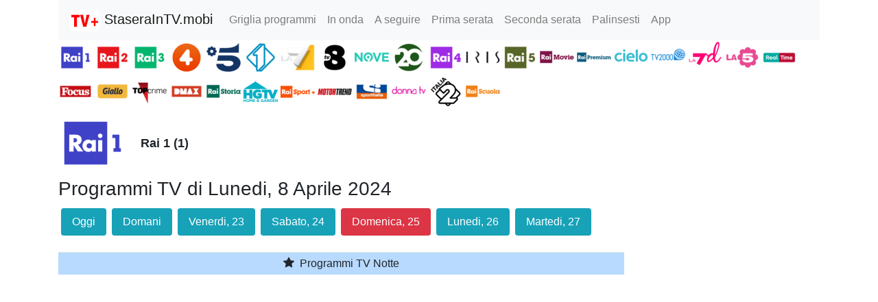

--- FILE ---
content_type: text/html; charset=utf-8
request_url: https://www.google.com/recaptcha/api2/aframe
body_size: 266
content:
<!DOCTYPE HTML><html><head><meta http-equiv="content-type" content="text/html; charset=UTF-8"></head><body><script nonce="qRuLlgqceAT6hWblF9lOmA">/** Anti-fraud and anti-abuse applications only. See google.com/recaptcha */ try{var clients={'sodar':'https://pagead2.googlesyndication.com/pagead/sodar?'};window.addEventListener("message",function(a){try{if(a.source===window.parent){var b=JSON.parse(a.data);var c=clients[b['id']];if(c){var d=document.createElement('img');d.src=c+b['params']+'&rc='+(localStorage.getItem("rc::a")?sessionStorage.getItem("rc::b"):"");window.document.body.appendChild(d);sessionStorage.setItem("rc::e",parseInt(sessionStorage.getItem("rc::e")||0)+1);localStorage.setItem("rc::h",'1768976241294');}}}catch(b){}});window.parent.postMessage("_grecaptcha_ready", "*");}catch(b){}</script></body></html>

--- FILE ---
content_type: application/javascript; charset=utf-8
request_url: https://fundingchoicesmessages.google.com/f/AGSKWxX0DQKMXUZQmhpydeErdDvQ9dBWBA2MTjFXlXewHS1dmSg5QD9PtI67_akQXWXZ5cvfuYUvi1h9FA0Monx3VOXG7m0XEqthyfppRM-2zWN0rpgpX1Wh1J5QsBn6IoVpKw9aUwrDlvdyOXsrTRnn5ME6HzLmQ5bzqzplb4c6YFQ8PEKTRz9_VhTYe6zC/_/ad_label2_/ad_footer./480x70_/lifelockad.=468x60;
body_size: -1294
content:
window['b281033a-2850-4540-9c3f-393d67e5807e'] = true;